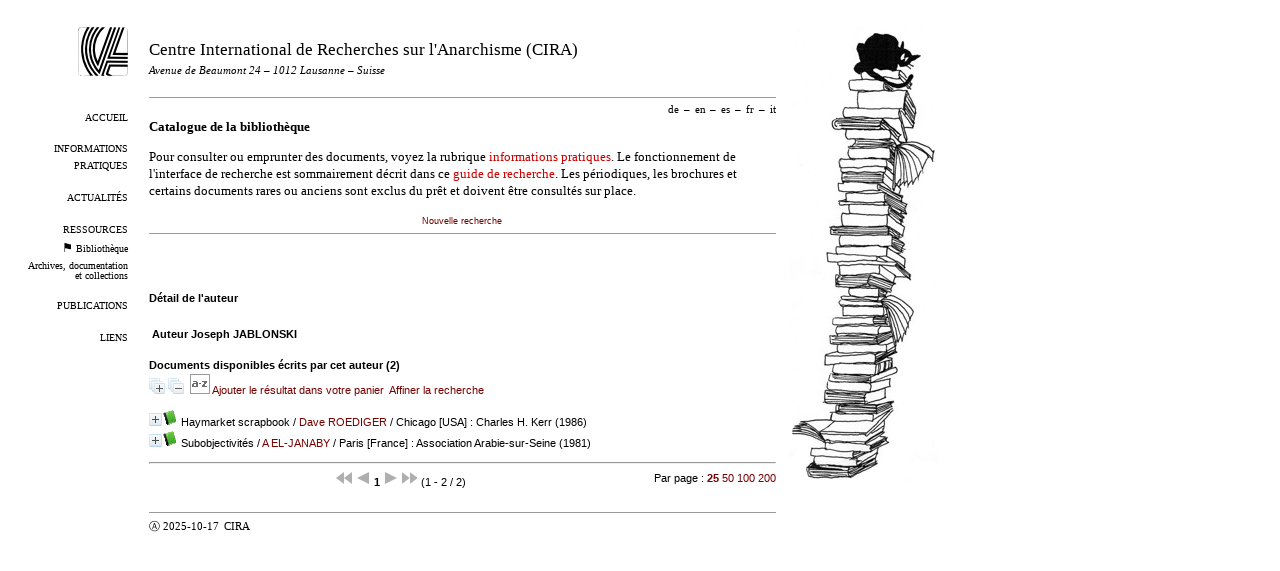

--- FILE ---
content_type: text/html; charset=utf-8
request_url: https://www.cira.ch/catalogue/index.php?lvl=author_see&id=8862
body_size: 12142
content:


<!DOCTYPE html>
<html lang="fr">
<head>
  <title>Bibliothèque – CIRA</title>
  <meta name="viewport" content="width=device-width" />
  <link rel="shortcut icon" type="image/png" href="https://www.cira.ch/uploads/design/cira-logo-icon.png" />
  <link rel='alternate' type="application/rss+xml" title="RSS 2.0" href="https://www.cira.ch/feeds/cira-news" />
  <meta http-equiv="Content-Type" content="text/html; charset=utf-8" />
  
  <link rel="stylesheet" type="text/css" href="https://www.cira.ch/tmp/cache/stylesheet_combined_df2dc92d57403e961d87eeb4fe699e6b.css" media="print, screen" />

  <link rel="start" title="Bienvenue" href="https://www.cira.ch/" />
  <link rel="prev" title="Ressources" href="https://www.cira.ch/ressources" />
  <link rel="next" title="Archives" href="/archives/" />
</head><body id="opac-fr" class="opac" >
  <div id="left">
    <a id="logo" href="https://www.cira.ch">
      <img src="https://www.cira.ch/uploads/design/cira-logo.png" alt="Logo du CIRA" />
    </a>
    <div id="menu"><ul>
  <li>
              <a href="https://www.cira.ch/">
        Accueil</a>
    </li>
  <li>
              <a href="https://www.cira.ch/informations-pratiques">
        Informations pratiques</a>
    </li>
  <li>
              <a href="https://www.cira.ch/actualites">
        Actualités</a>
    </li>
  <li>
              <a href="https://www.cira.ch/ressources">
        Ressources</a>
    </li>
  <li class="small">
      <img src="https://www.cira.ch/uploads/design/black-flag.png"
             alt='<p>Vous êtes ici.</p>

'/>
              <a href="https://www.cira.ch/catalogue/?lang=fr">
        Bibliothèque</a>
    </li>
  <li class="small">
              <a href="/archives/">
         Archives, documentation et collections</a>
    </li>
  <li>
              <a href="https://www.cira.ch/publications-fr">
        Publications</a>
    </li>
  <li>
              <a href="https://www.cira.ch/liens">
        Liens</a>
    </li>
</ul></div>
  </div>

  <div id="right">
     <img src="https://www.cira.ch/uploads/design/books-cat-2018.jpg"
              alt='<p>Pile de livre avec chat noir.</p>

' />
  </div>

  <div id="center">

    <div id="header">
        <h1>
            <a href="https://www.cira.ch">
              Centre International de Recherches sur l'Anarchisme (CIRA)
            </a>
        </h1>
        <h4>
        <i>Avenue de Beaumont 24 – 1012 Lausanne – Suisse</i>
        </h4>

        <h5>
        <p style="color:#FF0000"></p>
        </h5>

    </div>
    <div id="translations"><ul><li><a href='https://www.cira.ch/catalogue/?lang=de'>de</a><span class='sep'>–</span></li><li><a href='https://www.cira.ch/catalogue/?lang=en'>en</a><span class='sep'>–</span></li><li><a href='https://www.cira.ch/catalogue/?lang=es'>es</a><span class='sep'>–</span></li><li>fr<span class='sep'>–</span></li><li><a href='https://www.cira.ch/catalogue/?lang=it'>it</a></li></ul></div>
    <div id="contents">
    <h1>Catalogue de la bibliothèque</h1>
    <p>Pour consulter ou emprunter des documents, voyez la rubrique <a class="internal" href="https://www.cira.ch/informations-pratiques">informations pratiques</a>. Le fonctionnement de l'interface de recherche est sommairement décrit dans ce <a class="internal" href="https://www.cira.ch/guide-de-recherche">guide de recherche</a>. Les périodiques, les brochures et certains documents rares ou anciens sont exclus du prêt et doivent être consultés sur place.</p>





<link rel='stylesheet' type='text/css' href='./styles/cira/cira.css?1682348738' /><script type='text/javascript'>var opac_style= 'cira';</script>	
<script type='text/javascript'>
	var pmb_img_patience = './images/patience.gif';
</script>
		<script type='text/javascript'>
		function findNoticeElement(id){
			var ul=null;
			//cas des notices classiques
			var domNotice = document.getElementById('el'+id+'Child');
			//notice_display
			if(!domNotice) domNotice = document.getElementById('notice');
			if(domNotice){
				var uls = domNotice.getElementsByTagName('ul');
				for (var i=0 ; i<uls.length ; i++){
					if(uls[i].getAttribute('id') == 'onglets_isbd_public'+id){
						var ul = uls[i];
						break;
					}
				}
			} else{
				var li = document.getElementById('onglet_isbd'+id);
				if(!li) var li = document.getElementById('onglet_public'+id);
				if(!li) var li = document.getElementById('onglet_detail'+id);
				if(li) var ul = li.parentNode;
			}
			return ul;
		}
		function show_what(quoi, id) {
			switch(quoi){
				case 'EXPL_LOC' :
					document.getElementById('div_expl_loc' + id).style.display = 'block';
					document.getElementById('div_expl' + id).style.display = 'none';
					document.getElementById('onglet_expl' + id).className = 'isbd_public_inactive';
					document.getElementById('onglet_expl_loc' + id).className = 'isbd_public_active';
					break;
				case 'EXPL' :
					document.getElementById('div_expl_loc' + id).style.display = 'none';
					document.getElementById('div_expl' + id).style.display = 'block';
					document.getElementById('onglet_expl' + id).className = 'isbd_public_active';
					document.getElementById('onglet_expl_loc' + id).className = 'isbd_public_inactive';
					break;
				default :
					quoi= quoi.toLowerCase();
					var ul = findNoticeElement(id);
					if (ul) {
						var items  = ul.getElementsByTagName('li');
						for (var i=0 ; i<items.length ; i++){
							if(items[i].getAttribute('id')){
								if(items[i].getAttribute('id') == 'onglet_'+quoi+id){
									items[i].className = 'isbd_public_active';
									document.getElementById('div_'+quoi+id).style.display = 'block';
								}else{
									if(items[i].className != 'onglet_tags' && items[i].className != 'onglet_avis' && items[i].className != 'onglet_sugg' && items[i].className != 'onglet_basket' && items[i].className != 'onglet_liste_lecture'){
										items[i].className = 'isbd_public_inactive';
										document.getElementById(items[i].getAttribute('id').replace('onglet','div')).style.display = 'none';
									}
								}
							}
						}
					}
					break;
			}
		}
		</script>
<script type='text/javascript' src='./includes/javascript/http_request.js'></script>
<script type='text/javascript' src='./includes/javascript/tablist_ajax.js'></script>
<script type='text/javascript' src='./includes/javascript/tablist.js'></script>
<script type='text/javascript' src='./includes/javascript/drag_n_drop.js'></script>
<script type='text/javascript' src='./includes/javascript/handle_drop.js'></script>
<script type='text/javascript' src='./includes/javascript/popup.js'></script>
<script type='text/javascript'>
			// Fonction a utiliser pour l'encodage des URLs en javascript
			function encode_URL(data){
				var docCharSet = document.characterSet ? document.characterSet : document.charset;
				if(docCharSet == "UTF-8"){
	    			return encodeURIComponent(data);
	    		}else{
	    			return escape(data);
	    		}
	    	}
	    </script>
<script type='text/javascript'>
  	if (!document.getElementsByClassName){ // pour ie
		document.getElementsByClassName = 
		function(nom_class){
			var items=new Array();
			var count=0;
			for (var i=0; i<document.getElementsByTagName('*').length; i++) {  
				if (document.getElementsByTagName('*').item(i).className == nom_class) {
					items[count++] = document.getElementsByTagName('*').item(i); 
			    }
			 }
			return items;
		 }
	}
</script>
		<link rel='stylesheet' type='text/css' href='./includes/javascript/dojo/dijit/themes/tundra/tundra.css' />
		<script type='text/javascript'>
			var dojoConfig = {
				parseOnLoad: true,
				locale: 'fr-fr',
				isDebug: false,
				usePlainJson: true,
				packages: [{
						name: 'pmbBase',
						location:'../../../..'
					},{
						name: 'd3',
						location:'../../d3'
					}],
				deps: ['apps/pmb/MessagesStore', 'dgrowl/dGrowl', 'dojo/ready', 'apps/pmb/ImagesStore'],
				callback:function(MessagesStore, dGrowl, ready, ImagesStore){
					window.pmbDojo = {};
					pmbDojo.messages = new MessagesStore({url:'./ajax.php?module=ajax&categ=messages', directInit:false});
					pmbDojo.images = new ImagesStore({url:'./ajax.php?module=ajax&categ=images', directInit:false});
					ready(function(){
						new dGrowl({'channels':[{'name':'info','pos':2},{'name':'error', 'pos':1}]});
					});
						
				},
			};
		</script>
		<script type='text/javascript' src='./includes/javascript/dojo/dojo/dojo.js'></script>
		<script type='text/javascript'>
		dojo.addOnLoad(function () {
			// Ajout du theme Dojo
			dojo.addClass(dojo.body(),'tundra');
		})
		</script>
		<script type='text/javascript'>
			var opac_show_social_network =0;
		</script>

<script type='text/javascript' src='./includes/javascript/misc.js'></script><script type='text/javascript'>
	var terms=new Array('');
	var terms_litteraux=new Array('');
	if (!codes) {
		var codes = {};
	}

	function remplacer_carac(mot) {
		var x;
		var reg;				
		var chaine=mot;
			reg=new RegExp(codes['a'], 'g');
	chaine=chaine.replace(reg, 'a');
	reg=new RegExp(codes['A'], 'g');
	chaine=chaine.replace(reg, 'A');
	reg=new RegExp(codes['c'], 'g');
	chaine=chaine.replace(reg, 'c');
	reg=new RegExp(codes['C'], 'g');
	chaine=chaine.replace(reg, 'C');
	reg=new RegExp(codes['e'], 'g');
	chaine=chaine.replace(reg, 'e');
	reg=new RegExp(codes['E'], 'g');
	chaine=chaine.replace(reg, 'E');
	reg=new RegExp(codes['i'], 'g');
	chaine=chaine.replace(reg, 'i');
	reg=new RegExp(codes['I'], 'g');
	chaine=chaine.replace(reg, 'I');
	reg=new RegExp(codes['n'], 'g');
	chaine=chaine.replace(reg, 'n');
	reg=new RegExp(codes['N'], 'g');
	chaine=chaine.replace(reg, 'N');
	reg=new RegExp(codes['O'], 'g');
	chaine=chaine.replace(reg, 'O');
	reg=new RegExp(codes['o'], 'g');
	chaine=chaine.replace(reg, 'o');
	reg=new RegExp(codes['u'], 'g');
	chaine=chaine.replace(reg, 'u');
	reg=new RegExp(codes['U'], 'g');
	chaine=chaine.replace(reg, 'U');
		
		return(chaine);		
	}
</script><script type='text/javascript' src='./temp/surligner_codes.js'></script><script type='text/javascript' src='./includes/javascript/surligner.js'></script>
		
<div id='att' style='z-Index:1000'></div>
	<div id="container"><div id="main"><div id='main_header'></div><div id="main_hors_footer">
						
<div id="intro_message"><div class="p2"></div></div><div id='navigator'>
<table style='width:100%'><tr><td class='navig_actions_first_screen' ><a href="./index.php?lvl=index" class='navig_etageres'><span>Nouvelle recherche</span></a></td>
</tr></table></div><!-- fermeture de #navigator -->
<div id='resume_panier'>
			<iframe recept='yes' recepttype='cart' frameborder='0' id='iframe_resume_panier' name='cart_info' allowtransparency='true' src='' scrolling='no' scrollbar='0'></iframe>
			<script type='text/javascript'>
				addLoadEvent(function() {
					document.getElementById('iframe_resume_panier').src = 'cart_info.php';
				});
			</script>
		</div><!-- $Id: gabarit.html,v 1.12 2020/12/17 13:54:17 gneveu Exp $ -->

<div id="aut_details">
		<h3><span>Détail de l'auteur</span></h3>
	<div id="aut_details_container">
		<div id="aut_see" class="aut_see">
			<table class="table_aut_see">
				<tr id="authority_container">
					<td>
						<div id="authority_display_table" class="aut_display_table">
								<div class="authorlevel2">
																			<h3>
		Auteur		Joseph JABLONSKI 
							</h3>
	
																																																												
																	<div class="aut_display_row concepts_composed">	
										
									</div>
																																								
																																	<!-- Bouton edition -->
													
																								
	</div>
						</div>
					</td>
				</tr>
			</table>	
		</div>
					<div id='aut_details_liste'>
				<h3><span class="aut_details_liste_titre">Documents disponibles &eacute;crits par cet auteur (<span id='nb_aut_details'>2</span>)</span></h3>
<div id='resultatrech_liste'><span class="expandAll"><a href='javascript:expandAll_ajax(1);'><img class='img_plusplus' src='./images/expand_all.gif' style='border:0px' id='expandall'></a></span><span class="espaceResultSearch">&nbsp;</span><span class="collapseAll"><a href='javascript:collapseAll()'><img class='img_moinsmoins' src='./images/collapse_all.gif' style='border:0px' id='collapseall'></a></span><span class="espaceResultSearch">&nbsp;</span><script type='text/javascript' src='./includes/javascript/select.js'></script>
						<script>
							var ajax_get_sort=new http_request();
					
							function get_sort_content(del_sort, ids) {
								var url = './ajax.php?module=ajax&categ=sort&sub=get_sort&raz_sort='+(typeof(del_sort) != 'undefined' ? del_sort : '')+'&suppr_ids='+(typeof(ids) != 'undefined' ? ids : '')+'&page_en_cours=lvl%3Dauthor_see%26id%3D8862&sort_name=notices';
								ajax_get_sort.request(url,0,'',1,show_sort_content,0,0);
							}
					
							function show_sort_content(response) {
								document.getElementById('frame_notice_preview').innerHTML=ajax_get_sort.get_text();
								var tags = document.getElementById('frame_notice_preview').getElementsByTagName('script');
					       		for(var i=0;i<tags.length;i++){
									window.eval(tags[i].text);
					        	}
							}
							function kill_sort_frame() {
								var sort_view=document.getElementById('frame_notice_preview');
								if (sort_view)
									sort_view.parentNode.removeChild(sort_view);
							}
						</script>  
                        <span class="triSelector">
                            <a onClick='show_layer(); get_sort_content();' title="Tris disponibles" style='cursor : pointer;'>
                                <img src='./images/orderby_az.gif' alt="Tris disponibles" class='align_bottom' hspace='3' style='border:0px' id='sort_icon'>
                            </a>
                        </span><span class="addCart"><a href='cart_info.php?lvl=author_see&id=8862' target='cart_info' title='Ajouter le résultat dans votre panier'>Ajouter le résultat dans votre panier</a></span><form name='mc_values' action='./index.php?lvl=more_results' style='display:none' method='post'>
<input type='hidden' name='search[]' value='s_4'/><input type='hidden' name='inter_0_s_4' value=''/><input type='hidden' name='op_0_s_4' value='EQ'/><input type='hidden' name='field_0_s_4[]' value='a:2:{s:17:&quot;serialized_search&quot;;s:25:&quot;a:1:{s:6:&quot;SEARCH&quot;;a:0:{}}&quot;;s:11:&quot;search_type&quot;;s:20:&quot;search_simple_fields&quot;;}'/><input type='hidden' name='page' value='1'/>
			<input type="hidden" name="nb_per_page_custom" value="0">
</form><span class="espaceResultSearch">&nbsp;&nbsp;</span><span class="affiner_recherche"><a href='./index.php?search_type_asked=extended_search&mode_aff=aff_module' title='Affiner la recherche'>Affiner la recherche</a></span><blockquote>

			<div id="el7253Parent" class="notice-parent">
			
			<img class='img_plus' src="./getgif.php?nomgif=plus" name="imEx" id="el7253Img" title="détail" alt="détail" style='border:0px' onClick="expandBase('el7253', true);  return false;" hspace="3" /><img src="https://www.cira.ch/catalogue/images/icon_a_16x16.gif" alt='Document: texte imprim&eacute;' title='Document: texte imprim&eacute;'/>
			<span class="notice-heada" draggable="yes" dragtype="notice" id="drag_noti_7253"><span class="statutnot2" ></span><span  notice='7253'  class='header_title'>Haymarket scrapbook</span><span class='header_authors'> / <a href='./index.php?lvl=author_see&id=15192'>Dave ROEDIGER</a></span> / Chicago [USA] : Charles H. Kerr (1986)<span class='Z3988' title='ctx_ver=Z39.88-2004&amp;rft_val_fmt=info%3Aofi%2Ffmt%3Akev%3Amtx%3Abook&amp;rft.genre=book&amp;rft.btitle=Haymarket%20scrapbook&amp;rft.title=Haymarket%20scrapbook&amp;rft.isbn=978-0-88286-122-7&amp;rft.tpages=255%20p.&amp;rft.date=1986&amp;rft_id=&amp;rft.pub=Charles%20H.%20Kerr&amp;rft.place=Chicago&amp;rft.au=Dave%20ROEDIGER&amp;rft.au=Franklin%20ROSEMONT&amp;rft.au=Sam%20DOLGOFF&amp;rft.au=Richard%20DRINNON&amp;rft.au=George%20Richard%20ESENWEIN&amp;rft.au=Philip%20S.%20FONER&amp;rft.au=Ray%20GINGER&amp;rft.au=Robert%20GREEN&amp;rft.au=Joseph%20JABLONSKI&amp;rft.au=Mike%20KONOPACKI&amp;rft.au=Alfredo%20MONROS&amp;rft.au=Salvatore%20SALERNO&amp;rft.au=Diane%20SCHERER&amp;rft.au=Joffre%20STEWART&amp;rft.au=Fred%20THOMPSON&amp;rft.au=M.%20VANDELAAR&amp;rft.au=Robert%20D%27ATTILIO&amp;rft.au=Flavio%20COSTANTINI&amp;rft.au=Carlos%20CORTEZ&amp;rft.au=Albert%20PARSONS&amp;rft.au=Adolph%20FISCHER&amp;rft.au=August%20SPIES&amp;rft.au=Georg%20ENGEL&amp;rft.au=Louis%20LINGG&amp;rft.au=Michael%20SCHWAB&amp;rft.au=Oscar%20W.%20NEEBE&amp;rft.au=Samuel%20FIELDEN&amp;rft.au=Federico%20ARCOS&amp;rft.au=Carolyn%20ASHBAUGH&amp;rft.au=Paul%20AVRICH&amp;rft.au=Heiner%20BECKER&amp;rft.au=Martin%20BLATT&amp;rft.au=Gerd%20CALLESEN&amp;rft.au=Theodore%20F.%20WATTS&amp;rft.aulast=ROEDIGER&amp;rft.aufirst=Dave'></span></span>
	    		<br />
				</div>
				<div id="el7253Child" class="notice-child" style="margin-bottom:6px;display:none;"   token='67e850f5d75b0a70a24c9eb7196ed17b' datetime='1768519116'><table style='width:100%'><tr><td style='vertical-align:top'>
		<ul id='onglets_isbd_public7253' class='onglets_isbd_public'><li id='baskets7253' class='onglet_basket'><a href="cart_info.php?id=7253&header=Haymarket%20scrapbook%20%2F%20Dave%20ROEDIGER%20%2F%20Chicago%20%5BUSA%5D%20%3A%20Charles%20H.%20Kerr%20%281986%29" target="cart_info" class="img_basket" title="Ajouter à votre panier"><img src='https://www.cira.ch/catalogue/images/basket_small_20x20.png' align='absmiddle' style='border:0px' alt="Ajouter à votre panier" /></a></li>
	    		<li id='onglet_isbd7253' class='isbd_public_active'><a href='#' title="ISBD" onclick="show_what('ISBD', '7253'); return false;">ISBD</a></li>
	    		<li id='onglet_public7253' class='isbd_public_inactive'><a href='#' title="Public" onclick="show_what('PUBLIC', '7253'); return false;">Public</a></li>
		    		
		    		
		    		</ul>
		    		<div class='row'></div>
		    		<div id='div_isbd7253' style='display:block;'>Haymarket scrapbook [texte imprimé] / <a href='./index.php?lvl=author_see&id=15192' >Dave ROEDIGER</a> ; <a href='./index.php?lvl=author_see&id=15328' >Franklin ROSEMONT (1943-2009)</a> ; <a href='./index.php?lvl=author_see&id=5121' >Sam DOLGOFF (1902-1990)</a> ; <a href='./index.php?lvl=author_see&id=5255' >Richard DRINNON (1925-2012)</a> ; <a href='./index.php?lvl=author_see&id=5700' >George Richard ESENWEIN</a> ; <a href='./index.php?lvl=author_see&id=6274' >Philip S. FONER</a> ; <a href='./index.php?lvl=author_see&id=7176' >Ray GINGER</a> ; <a href='./index.php?lvl=author_see&id=7578' >Robert GREEN</a> ; <a href='./index.php?lvl=author_see&id=8862' >Joseph JABLONSKI</a> ; <a href='./index.php?lvl=author_see&id=9510' >Mike KONOPACKI</a> ; <a href='./index.php?lvl=author_see&id=12224' >Alfredo MONROS (1910-1995)</a> ; <a href='./index.php?lvl=author_see&id=15720' >Salvatore SALERNO</a> ; <a href='./index.php?lvl=author_see&id=16063' >Diane SCHERER</a> ; <a href='./index.php?lvl=author_see&id=17028' >Joffre STEWART</a> ; <a href='./index.php?lvl=author_see&id=17451' >Fred THOMPSON (1900-1987)</a> ; <a href='./index.php?lvl=author_see&id=18049' >M. VANDELAAR</a> ; <a href='./index.php?lvl=author_see&id=4420' >Robert D'ATTILIO (1935-2020)</a> ; <a href='./index.php?lvl=author_see&id=4215' >Flavio COSTANTINI (1926-2013)</a> ; <a href='./index.php?lvl=author_see&id=4187' >Carlos CORTEZ (1923-2005)</a> ; <a href='./index.php?lvl=author_see&id=13439' >Albert PARSONS (1848-1887)</a> ; <a href='./index.php?lvl=author_see&id=6187' >Adolph FISCHER (1858-1887)</a> ; <a href='./index.php?lvl=author_see&id=16901' >August SPIES (1855-1887)</a> ; <a href='./index.php?lvl=author_see&id=5625' >Georg ENGEL (1836–1887)</a> ; <a href='./index.php?lvl=author_see&id=10459' >Louis LINGG (1864-1887)</a> ; <a href='./index.php?lvl=author_see&id=16191' >Michael SCHWAB (1853-1898)</a> ; <a href='./index.php?lvl=author_see&id=12715' >Oscar W. NEEBE (1850-1916)</a> ; <a href='./index.php?lvl=author_see&id=6138' >Samuel FIELDEN (1847-1922)</a> ; <a href='./index.php?lvl=author_see&id=661' >Federico ARCOS (1920-2015)</a> ; <a href='./index.php?lvl=author_see&id=791' >Carolyn ASHBAUGH</a> ; <a href='./index.php?lvl=author_see&id=935' >Paul AVRICH (1931-2006)</a> ; <a href='./index.php?lvl=author_see&id=1416' >Heiner BECKER (1951-2017)</a> ; <a href='./index.php?lvl=author_see&id=1992' >Martin BLATT</a> ; <a href='./index.php?lvl=author_see&id=2917' >Gerd CALLESEN</a> ; <a href='./index.php?lvl=author_see&id=18583' >Theodore F. WATTS</a>&nbsp;.&nbsp;-&nbsp;<a href='./index.php?lvl=publisher_see&id=1452' >Chicago [USA] : Charles H. Kerr</a>, 1986&nbsp;.&nbsp;-&nbsp;255 p.&nbsp;: ill.&nbsp;; 27 cm.<br /><b>ISBN</b>&nbsp;: 978-0-88286-122-7<br /><span class='etiq_champ'>Langues</span>&nbsp;: Anglais (<i>eng</i>)<table><tr class='tr_categ'>
					<td class='align_right bg-grey'><span class='etiq_champ'>Catégories&nbsp;: </span></td>
					<td class='public_line_value'><span class='public_categ'><a href='./index.php?lvl=categ_see&id=662' >ETATS-UNIS D'AMÉRIQUE:Histoire:-> 1919</a> ; <a href='./index.php?lvl=categ_see&id=268' >ICONOGRAPHIE</a> ; <a href='./index.php?lvl=categ_see&id=375' >MOUVEMENT ANARCHISTE:Histoire</a> ; <a href='./index.php?lvl=categ_see&id=454' >PREMIER MAI</a> ; <a href='./index.php?lvl=categ_see&id=461' >PROCES</a> ; <a href='./index.php?lvl=categ_see&id=506' >RÉPRESSION</a><br /></span></td>
				</tr><tr class='tr_nresume'>
					<td class='align_right bg-grey'><span class='etiq_champ'>Résumé : </span></td>
					<td class='public_line_value'><span class='public_nresume'>Table of contents<br />
The martyrs and their movement<br />
Defense and amnesty<br />
The heritage</span></td>
				</tr><tr class='tr_contenu'>
					<td class='align_right bg-grey'><span class='etiq_champ'>Note de contenu&nbsp;: </span></td>
					<td class='public_line_value'><span class='public_contenu'>Bibliographie.</span></td>
				</tr><tr class='tr_persofield'>
					<td class='align_right bg-grey'><span class='etiq_champ'>Mention de responsabilit&eacute; : </span></td>
					<td class='public_line_value'><span class='public_persofield'>&eacute;d. Dave Roediger, Franklin Rosemont</span></td>
				</tr><tr class='tr_permalink'>
					<td class='align_right bg-grey'><span class='etiq_champ'>Permalink :</span></td>
					<td class='public_line_value'><span class='public_permalink'><a href='https://www.cira.ch/catalogue/index.php?lvl=notice_display&id=7253'>https://www.cira.ch/catalogue/index.php?lvl=notice_display&id=7253</a></span></td>
				</tr></table></div>
		    		<div id='div_public7253' style='display:none;'><table><tr class='tr_title'>
					<td class='align_right bg-grey'><span class='etiq_champ'>Titre :</span></td>
					<td class='public_line_value'><span class='public_title'>Haymarket scrapbook</span></td>
				</tr><tr class='tr_typdoc'>
					<td class='align_right bg-grey'><span class='etiq_champ'>Type de document&nbsp;: </span></td>
					<td class='public_line_value'><span class='public_typdoc'>texte imprimé</span></td>
				</tr><tr class='tr_auteurs'>
					<td class='align_right bg-grey'><span class='etiq_champ'>Auteurs : </span></td>
					<td class='public_line_value'><span class='public_auteurs'><a href='./index.php?lvl=author_see&id=15192' >Dave ROEDIGER</a> ; <a href='./index.php?lvl=author_see&id=15328' >Franklin ROSEMONT (1943-2009)</a> ; <a href='./index.php?lvl=author_see&id=5121' >Sam DOLGOFF (1902-1990)</a> ; <a href='./index.php?lvl=author_see&id=5255' >Richard DRINNON (1925-2012)</a> ; <a href='./index.php?lvl=author_see&id=5700' >George Richard ESENWEIN</a> ; <a href='./index.php?lvl=author_see&id=6274' >Philip S. FONER</a> ; <a href='./index.php?lvl=author_see&id=7176' >Ray GINGER</a> ; <a href='./index.php?lvl=author_see&id=7578' >Robert GREEN</a> ; <a href='./index.php?lvl=author_see&id=8862' >Joseph JABLONSKI</a> ; <a href='./index.php?lvl=author_see&id=9510' >Mike KONOPACKI</a> ; <a href='./index.php?lvl=author_see&id=12224' >Alfredo MONROS (1910-1995)</a> ; <a href='./index.php?lvl=author_see&id=15720' >Salvatore SALERNO</a> ; <a href='./index.php?lvl=author_see&id=16063' >Diane SCHERER</a> ; <a href='./index.php?lvl=author_see&id=17028' >Joffre STEWART</a> ; <a href='./index.php?lvl=author_see&id=17451' >Fred THOMPSON (1900-1987)</a> ; <a href='./index.php?lvl=author_see&id=18049' >M. VANDELAAR</a> ; <a href='./index.php?lvl=author_see&id=4420' >Robert D'ATTILIO (1935-2020)</a> ; <a href='./index.php?lvl=author_see&id=4215' >Flavio COSTANTINI (1926-2013)</a> ; <a href='./index.php?lvl=author_see&id=4187' >Carlos CORTEZ (1923-2005)</a> ; <a href='./index.php?lvl=author_see&id=13439' >Albert PARSONS (1848-1887)</a> ; <a href='./index.php?lvl=author_see&id=6187' >Adolph FISCHER (1858-1887)</a> ; <a href='./index.php?lvl=author_see&id=16901' >August SPIES (1855-1887)</a> ; <a href='./index.php?lvl=author_see&id=5625' >Georg ENGEL (1836–1887)</a> ; <a href='./index.php?lvl=author_see&id=10459' >Louis LINGG (1864-1887)</a> ; <a href='./index.php?lvl=author_see&id=16191' >Michael SCHWAB (1853-1898)</a> ; <a href='./index.php?lvl=author_see&id=12715' >Oscar W. NEEBE (1850-1916)</a> ; <a href='./index.php?lvl=author_see&id=6138' >Samuel FIELDEN (1847-1922)</a> ; <a href='./index.php?lvl=author_see&id=661' >Federico ARCOS (1920-2015)</a> ; <a href='./index.php?lvl=author_see&id=791' >Carolyn ASHBAUGH</a> ; <a href='./index.php?lvl=author_see&id=935' >Paul AVRICH (1931-2006)</a> ; <a href='./index.php?lvl=author_see&id=1416' >Heiner BECKER (1951-2017)</a> ; <a href='./index.php?lvl=author_see&id=1992' >Martin BLATT</a> ; <a href='./index.php?lvl=author_see&id=2917' >Gerd CALLESEN</a> ; <a href='./index.php?lvl=author_see&id=18583' >Theodore F. WATTS</a></span></td>
				</tr><tr class='tr_ed1'>
					<td class='align_right bg-grey'><span class='etiq_champ'>Editeur :</span></td>
					<td class='public_line_value'><span class='public_ed1'><a href='./index.php?lvl=publisher_see&id=1452' >Chicago [USA] : Charles H. Kerr</a></span></td>
				</tr><tr class='tr_year'>
					<td class='align_right bg-grey'><span class='etiq_champ'>Année de publication&nbsp;: </span></td>
					<td class='public_line_value'><span class='public_year'>1986</span></td>
				</tr><tr class='tr_npages'>
					<td class='align_right bg-grey'><span class='etiq_champ'>Importance : </span></td>
					<td class='public_line_value'><span class='public_npages'>255 p.</span></td>
				</tr><tr class='tr_ill'>
					<td class='align_right bg-grey'><span class='etiq_champ'>Présentation : </span></td>
					<td class='public_line_value'><span class='public_ill'>ill.</span></td>
				</tr><tr class='tr_size'>
					<td class='align_right bg-grey'><span class='etiq_champ'>Format : </span></td>
					<td class='public_line_value'><span class='public_size'>27 cm</span></td>
				</tr><tr class='tr_code'>
					<td class='align_right bg-grey'><span class='etiq_champ'>ISBN/ISSN/EAN&nbsp;: </span></td>
					<td class='public_line_value'><span class='public_code'>978-0-88286-122-7</span></td>
				</tr><tr class='tr_langues'>
					<td class='align_right bg-grey'><span class='etiq_champ'>Langues :</span></td>
					<td class='public_line_value'><span class='public_langues'>Anglais (<i>eng</i>)</span></td>
				</tr><tr class='tr_categ'>
					<td class='align_right bg-grey'><span class='etiq_champ'>Catégories&nbsp;: </span></td>
					<td class='public_line_value'><span class='public_categ'><a href='./index.php?lvl=categ_see&id=662' >ETATS-UNIS D'AMÉRIQUE:Histoire:-> 1919</a> ; <a href='./index.php?lvl=categ_see&id=268' >ICONOGRAPHIE</a> ; <a href='./index.php?lvl=categ_see&id=375' >MOUVEMENT ANARCHISTE:Histoire</a> ; <a href='./index.php?lvl=categ_see&id=454' >PREMIER MAI</a> ; <a href='./index.php?lvl=categ_see&id=461' >PROCES</a> ; <a href='./index.php?lvl=categ_see&id=506' >RÉPRESSION</a><br /></span></td>
				</tr><tr class='tr_nresume'>
					<td class='align_right bg-grey'><span class='etiq_champ'>Résumé : </span></td>
					<td class='public_line_value'><span class='public_nresume'>Table of contents<br />
The martyrs and their movement<br />
Defense and amnesty<br />
The heritage</span></td>
				</tr><tr class='tr_contenu'>
					<td class='align_right bg-grey'><span class='etiq_champ'>Note de contenu&nbsp;: </span></td>
					<td class='public_line_value'><span class='public_contenu'>Bibliographie.</span></td>
				</tr><tr class='tr_persofield'>
					<td class='align_right bg-grey'><span class='etiq_champ'>Mention de responsabilit&eacute; : </span></td>
					<td class='public_line_value'><span class='public_persofield'>&eacute;d. Dave Roediger, Franklin Rosemont</span></td>
				</tr><tr class='tr_permalink'>
					<td class='align_right bg-grey'><span class='etiq_champ'>Permalink :</span></td>
					<td class='public_line_value'><span class='public_permalink'><a href='https://www.cira.ch/catalogue/index.php?lvl=notice_display&id=7253'>https://www.cira.ch/catalogue/index.php?lvl=notice_display&id=7253</a></span></td>
				</tr></table>
</div></td><td class='align_right' style='vertical-align:top'><img class='vignetteimg align_right' src='https://www.cira.ch/catalogue/images/vide.png' title="Haymarket scrapbook" hspace='4' vspace='2' vigurl="https://www.cira.ch/catalogue/thumbnail.php?type=1&id=7253" alt='vignette' /></td></tr></table>
					
<h3><span id='titre_exemplaires' class='titre_exemplaires'>Exemplaires (1)</span></h3>
<table cellpadding='2' class='exemplaires' style='width:100%'>
<tr class='thead'><th class='expl_header_expl_cote'>Cote</th><th class='expl_header_tdoc_libelle'>Support</th><th class='expl_header_section_libelle'>Section</th><th class='expl_header_statut_libelle'>Statut</th><th class='expl_header_statut'>Disponibilité</th></tr><tr class='even item_expl expl_available'><td class='expl_cote'>Ca 019</td><td class='tdoc_libelle'>Imprim&eacute;</td><td id='expl_7253' class='section_libelle'>Biblioth&egrave;que</td><td class='statut_libelle'>Pr&ecirc;t possible</td><td class='expl_situation'><strong>Disponible</strong> </td></tr>
</table></div>
			<div id="el9670Parent" class="notice-parent">
			
			<img class='img_plus' src="./getgif.php?nomgif=plus" name="imEx" id="el9670Img" title="détail" alt="détail" style='border:0px' onClick="expandBase('el9670', true);  return false;" hspace="3" /><img src="https://www.cira.ch/catalogue/images/icon_a_16x16.gif" alt='Document: texte imprim&eacute;' title='Document: texte imprim&eacute;'/>
			<span class="notice-heada" draggable="yes" dragtype="notice" id="drag_noti_9670"><span class="statutnot2" ></span><span  notice='9670'  class='header_title'>Subobjectivités</span><span class='header_authors'> / <a href='./index.php?lvl=author_see&id=5563'>A EL-JANABY</a></span> / Paris [France] : Association Arabie-sur-Seine (1981)<span class='Z3988' title='ctx_ver=Z39.88-2004&amp;rft_val_fmt=info%3Aofi%2Ffmt%3Akev%3Amtx%3Abook&amp;rft.genre=book&amp;rft.btitle=Subobjectivit%C3%A9s&amp;rft.title=Subobjectivit%C3%A9s&amp;rft.tpages=88%20p.&amp;rft.date=1981&amp;rft_id=&amp;rft.series=Le%20D%C3%A9sir%20libertaire&amp;rft.pub=Association%20Arabie-sur-Seine&amp;rft.place=Paris&amp;rft.au=A%20EL-JANABY&amp;rft.au=Alain%20JOUBERT&amp;rft.au=Karl%20KRAUS&amp;rft.au=Jean-Pierre%20LE%20GOFF&amp;rft.au=Stephan%20MAHIEU&amp;rft.au=Guy%20MALOUVIER&amp;rft.au=Anne%20MARBRUN&amp;rft.au=Pierre%20PEUCHMAURD&amp;rft.au=Pierre%20SEBBAG&amp;rft.au=Monique%20SEBBAG&amp;rft.au=Pierre%20TZVETKOV&amp;rft.au=Paul%20VIRILIO&amp;rft.au=Rams%C3%A8s%20YOUNANE&amp;rft.au=Joseph%20JABLONSKI&amp;rft.au=Julio%20HENRIQUES&amp;rft.au=Sisowath%20AMRINDO&amp;rft.au=Walter%20BENJAMIN&amp;rft.au=Jean%20BENOIT&amp;rft.au=Paul%20CELAN&amp;rft.au=Bruno%20CANY&amp;rft.au=Jean%20DURAN%C3%87ON&amp;rft.au=Nicole%20ESPAGNOLE&amp;rft.au=Guy%20FLANDRE&amp;rft.au=Serge%20GUILBAUT&amp;rft.au=Jimmy%20GLADIATOR&amp;rft.au=Paul%20HAMMOND&amp;rft.au=Georges%20HENEIN&amp;rft.au=Peter%20WOOD&amp;rft.aulast=EL-JANABY&amp;rft.aufirst=A'></span></span>
	    		<br />
				</div>
				<div id="el9670Child" class="notice-child" style="margin-bottom:6px;display:none;"   token='01db37d9e01cc3467b3bc5cd7535b22d' datetime='1768519116'><table style='width:100%'><tr><td style='vertical-align:top'>
		<ul id='onglets_isbd_public9670' class='onglets_isbd_public'><li id='baskets9670' class='onglet_basket'><a href="cart_info.php?id=9670&header=Subobjectivit%C3%A9s%20%2F%20A%20EL-JANABY%20%2F%20Paris%20%5BFrance%5D%20%3A%20Association%20Arabie-sur-Seine%20%281981%29" target="cart_info" class="img_basket" title="Ajouter à votre panier"><img src='https://www.cira.ch/catalogue/images/basket_small_20x20.png' align='absmiddle' style='border:0px' alt="Ajouter à votre panier" /></a></li>
	    		<li id='onglet_isbd9670' class='isbd_public_active'><a href='#' title="ISBD" onclick="show_what('ISBD', '9670'); return false;">ISBD</a></li>
	    		<li id='onglet_public9670' class='isbd_public_inactive'><a href='#' title="Public" onclick="show_what('PUBLIC', '9670'); return false;">Public</a></li>
		    		
		    		
		    		</ul>
		    		<div class='row'></div>
		    		<div id='div_isbd9670' style='display:block;'>Subobjectivités [texte imprimé] / <a href='./index.php?lvl=author_see&id=5563' >A EL-JANABY</a> ; <a href='./index.php?lvl=author_see&id=9098' >Alain JOUBERT</a> ; <a href='./index.php?lvl=author_see&id=9586' >Karl KRAUS (1874-1936)</a> ; <a href='./index.php?lvl=author_see&id=10053' >Jean-Pierre LE GOFF</a> ; <a href='./index.php?lvl=author_see&id=10989' >Stephan MAHIEU</a> ; <a href='./index.php?lvl=author_see&id=11079' >Guy MALOUVIER (1938-)</a> ; <a href='./index.php?lvl=author_see&id=11190' >Anne MARBRUN</a> ; <a href='./index.php?lvl=author_see&id=13817' >Pierre PEUCHMAURD</a> ; <a href='./index.php?lvl=author_see&id=16254' >Pierre SEBBAG</a> ; <a href='./index.php?lvl=author_see&id=16253' >Monique SEBBAG</a> ; <a href='./index.php?lvl=author_see&id=17821' >Pierre TZVETKOV</a> ; <a href='./index.php?lvl=author_see&id=18379' >Paul VIRILIO</a> ; <a href='./index.php?lvl=author_see&id=18953' >Ramsès YOUNANE</a> ; <a href='./index.php?lvl=author_see&id=8862' >Joseph JABLONSKI</a> ; <a href='./index.php?lvl=author_see&id=8252' >Julio HENRIQUES</a> ; <a href='./index.php?lvl=author_see&id=439' >Sisowath AMRINDO</a> ; <a href='./index.php?lvl=author_see&id=1534' >Walter BENJAMIN</a> ; <a href='./index.php?lvl=author_see&id=1542' >Jean BENOIT</a> ; <a href='./index.php?lvl=author_see&id=3378' >Paul CELAN</a> ; <a href='./index.php?lvl=author_see&id=3033' >Bruno CANY</a> ; <a href='./index.php?lvl=author_see&id=5421' >Jean DURANÇON</a> ; <a href='./index.php?lvl=author_see&id=5706' >Nicole ESPAGNOLE</a> ; <a href='./index.php?lvl=author_see&id=6215' >Guy FLANDRE</a> ; <a href='./index.php?lvl=author_see&id=7851' >Serge GUILBAUT</a> ; <a href='./index.php?lvl=author_see&id=7240' >Jimmy GLADIATOR (1948-2019)</a> ; <a href='./index.php?lvl=author_see&id=8045' >Paul HAMMOND</a> ; <a href='./index.php?lvl=author_see&id=8236' >Georges HENEIN (1914-1973)</a> ; <a href='./index.php?lvl=author_see&id=18855' >Peter WOOD</a>&nbsp;.&nbsp;-&nbsp;<a href='./index.php?lvl=publisher_see&id=631' >Paris [France] : Association Arabie-sur-Seine</a>, 1981&nbsp;.&nbsp;-&nbsp;88 p.&nbsp;: ill.&nbsp;; 30 cm.&nbsp;-&nbsp;(<a href='./index.php?lvl=coll_see&id=2090' >Le Désir libertaire</a>) .<br />Photocopie. Plusieurs textes en langue arabe<br /><span class='etiq_champ'>Langues</span>&nbsp;: Français (<i>fre</i>) Arabe (<i>ara</i>)<table><tr class='tr_categ'>
					<td class='align_right bg-grey'><span class='etiq_champ'>Catégories&nbsp;: </span></td>
					<td class='public_line_value'><span class='public_categ'><a href='./index.php?lvl=categ_see&id=57' >ART:Courants:Surréalisme</a> ; <a href='./index.php?lvl=categ_see&id=331' >LITTÉRATURE</a><br /></span></td>
				</tr><tr class='tr_persofield'>
					<td class='align_right bg-grey'><span class='etiq_champ'>Mention de responsabilit&eacute; : </span></td>
					<td class='public_line_value'><span class='public_persofield'>Sisowath Amrindo, Walter Benjamin, A.K. El-Janaby [et al.]</span></td>
				</tr><tr class='tr_permalink'>
					<td class='align_right bg-grey'><span class='etiq_champ'>Permalink :</span></td>
					<td class='public_line_value'><span class='public_permalink'><a href='https://www.cira.ch/catalogue/index.php?lvl=notice_display&id=9670'>https://www.cira.ch/catalogue/index.php?lvl=notice_display&id=9670</a></span></td>
				</tr></table></div>
		    		<div id='div_public9670' style='display:none;'><table><tr class='tr_title'>
					<td class='align_right bg-grey'><span class='etiq_champ'>Titre :</span></td>
					<td class='public_line_value'><span class='public_title'>Subobjectivités</span></td>
				</tr><tr class='tr_typdoc'>
					<td class='align_right bg-grey'><span class='etiq_champ'>Type de document&nbsp;: </span></td>
					<td class='public_line_value'><span class='public_typdoc'>texte imprimé</span></td>
				</tr><tr class='tr_auteurs'>
					<td class='align_right bg-grey'><span class='etiq_champ'>Auteurs : </span></td>
					<td class='public_line_value'><span class='public_auteurs'><a href='./index.php?lvl=author_see&id=5563' >A EL-JANABY</a> ; <a href='./index.php?lvl=author_see&id=9098' >Alain JOUBERT</a> ; <a href='./index.php?lvl=author_see&id=9586' >Karl KRAUS (1874-1936)</a> ; <a href='./index.php?lvl=author_see&id=10053' >Jean-Pierre LE GOFF</a> ; <a href='./index.php?lvl=author_see&id=10989' >Stephan MAHIEU</a> ; <a href='./index.php?lvl=author_see&id=11079' >Guy MALOUVIER (1938-)</a> ; <a href='./index.php?lvl=author_see&id=11190' >Anne MARBRUN</a> ; <a href='./index.php?lvl=author_see&id=13817' >Pierre PEUCHMAURD</a> ; <a href='./index.php?lvl=author_see&id=16254' >Pierre SEBBAG</a> ; <a href='./index.php?lvl=author_see&id=16253' >Monique SEBBAG</a> ; <a href='./index.php?lvl=author_see&id=17821' >Pierre TZVETKOV</a> ; <a href='./index.php?lvl=author_see&id=18379' >Paul VIRILIO</a> ; <a href='./index.php?lvl=author_see&id=18953' >Ramsès YOUNANE</a> ; <a href='./index.php?lvl=author_see&id=8862' >Joseph JABLONSKI</a> ; <a href='./index.php?lvl=author_see&id=8252' >Julio HENRIQUES</a> ; <a href='./index.php?lvl=author_see&id=439' >Sisowath AMRINDO</a> ; <a href='./index.php?lvl=author_see&id=1534' >Walter BENJAMIN</a> ; <a href='./index.php?lvl=author_see&id=1542' >Jean BENOIT</a> ; <a href='./index.php?lvl=author_see&id=3378' >Paul CELAN</a> ; <a href='./index.php?lvl=author_see&id=3033' >Bruno CANY</a> ; <a href='./index.php?lvl=author_see&id=5421' >Jean DURANÇON</a> ; <a href='./index.php?lvl=author_see&id=5706' >Nicole ESPAGNOLE</a> ; <a href='./index.php?lvl=author_see&id=6215' >Guy FLANDRE</a> ; <a href='./index.php?lvl=author_see&id=7851' >Serge GUILBAUT</a> ; <a href='./index.php?lvl=author_see&id=7240' >Jimmy GLADIATOR (1948-2019)</a> ; <a href='./index.php?lvl=author_see&id=8045' >Paul HAMMOND</a> ; <a href='./index.php?lvl=author_see&id=8236' >Georges HENEIN (1914-1973)</a> ; <a href='./index.php?lvl=author_see&id=18855' >Peter WOOD</a></span></td>
				</tr><tr class='tr_ed1'>
					<td class='align_right bg-grey'><span class='etiq_champ'>Editeur :</span></td>
					<td class='public_line_value'><span class='public_ed1'><a href='./index.php?lvl=publisher_see&id=631' >Paris [France] : Association Arabie-sur-Seine</a></span></td>
				</tr><tr class='tr_year'>
					<td class='align_right bg-grey'><span class='etiq_champ'>Année de publication&nbsp;: </span></td>
					<td class='public_line_value'><span class='public_year'>1981</span></td>
				</tr><tr class='tr_coll'>
					<td class='align_right bg-grey'><span class='etiq_champ'>Collection : </span></td>
					<td class='public_line_value'><span class='public_coll'><a href='./index.php?lvl=coll_see&id=2090' >Le Désir libertaire</a> </span></td>
				</tr><tr class='tr_npages'>
					<td class='align_right bg-grey'><span class='etiq_champ'>Importance : </span></td>
					<td class='public_line_value'><span class='public_npages'>88 p.</span></td>
				</tr><tr class='tr_ill'>
					<td class='align_right bg-grey'><span class='etiq_champ'>Présentation : </span></td>
					<td class='public_line_value'><span class='public_ill'>ill.</span></td>
				</tr><tr class='tr_size'>
					<td class='align_right bg-grey'><span class='etiq_champ'>Format : </span></td>
					<td class='public_line_value'><span class='public_size'>30 cm</span></td>
				</tr><tr class='tr_ngen'>
					<td class='align_right bg-grey'><span class='etiq_champ'>Note générale&nbsp;: </span></td>
					<td class='public_line_value'><span class='public_ngen'>Photocopie. Plusieurs textes en langue arabe</span></td>
				</tr><tr class='tr_langues'>
					<td class='align_right bg-grey'><span class='etiq_champ'>Langues :</span></td>
					<td class='public_line_value'><span class='public_langues'>Français (<i>fre</i>) Arabe (<i>ara</i>)</span></td>
				</tr><tr class='tr_categ'>
					<td class='align_right bg-grey'><span class='etiq_champ'>Catégories&nbsp;: </span></td>
					<td class='public_line_value'><span class='public_categ'><a href='./index.php?lvl=categ_see&id=57' >ART:Courants:Surréalisme</a> ; <a href='./index.php?lvl=categ_see&id=331' >LITTÉRATURE</a><br /></span></td>
				</tr><tr class='tr_persofield'>
					<td class='align_right bg-grey'><span class='etiq_champ'>Mention de responsabilit&eacute; : </span></td>
					<td class='public_line_value'><span class='public_persofield'>Sisowath Amrindo, Walter Benjamin, A.K. El-Janaby [et al.]</span></td>
				</tr><tr class='tr_permalink'>
					<td class='align_right bg-grey'><span class='etiq_champ'>Permalink :</span></td>
					<td class='public_line_value'><span class='public_permalink'><a href='https://www.cira.ch/catalogue/index.php?lvl=notice_display&id=9670'>https://www.cira.ch/catalogue/index.php?lvl=notice_display&id=9670</a></span></td>
				</tr></table>
</div></td><td class='align_right' style='vertical-align:top'><img class='vignetteimg align_right' src='https://www.cira.ch/catalogue/images/vide.png' title="Subobjectivit&eacute;s" hspace='4' vspace='2' vigurl="https://www.cira.ch/catalogue/thumbnail.php?type=1&id=9670" alt='vignette' /></td></tr></table>
					
<h3><span id='titre_exemplaires' class='titre_exemplaires'>Exemplaires (1)</span></h3>
<table cellpadding='2' class='exemplaires' style='width:100%'>
<tr class='thead'><th class='expl_header_expl_cote'>Cote</th><th class='expl_header_tdoc_libelle'>Support</th><th class='expl_header_section_libelle'>Section</th><th class='expl_header_statut_libelle'>Statut</th><th class='expl_header_statut'>Disponibilité</th></tr><tr class='even item_expl expl_unavailable'><td class='expl_cote'>Yf 094</td><td class='tdoc_libelle'>Imprim&eacute;</td><td id='expl_9670' class='section_libelle'>Biblioth&egrave;que</td><td class='statut_libelle'>Pr&ecirc;t exclu</td><td class='expl_situation'><strong>Exclu du prêt</strong> </td></tr>
</table></div></blockquote>
<div id='navbar'><hr /><div style='text-align:center'>
<div class="navbar">
	
<script type='text/javascript'>
<!--
	function test_form(form)
	{

		if (form.page.value > 1)
		{
			alert("Numéro de page trop élevé !");
			form.page.focus();
			return false;
		}

		return true;
	}
-->
</script>
	<form name='form' action='./index.php?lvl=author_see&id=8862&nbr_lignes=2&l_typdoc=a' method='post' onsubmit="return test_form(form)">
			<img src='./images/first-grey.png' alt="première page">
				<img src='./images/prev-grey.png' alt='page précédente'>
							<strong>1</strong>
						<img src='./images/next-grey.png' alt='page suivante'>
				<img src='./images/last-grey.png' alt='dernière page'>
		(1 - 2 / 2)
	
				<span style='float:right;'>Par page :
					<b>			<a class='navbar_custom' href='javascript:document.location="./index.php?lvl=author_see&id=8862&page=1&nbr_lignes=2&l_typdoc=a&nb_per_page_custom=25"'>25</a> 
			</b>								<a class='navbar_custom' href='javascript:document.location="./index.php?lvl=author_see&id=8862&page=1&nbr_lignes=2&l_typdoc=a&nb_per_page_custom=50"'>50</a> 
											<a class='navbar_custom' href='javascript:document.location="./index.php?lvl=author_see&id=8862&page=1&nbr_lignes=2&l_typdoc=a&nb_per_page_custom=100"'>100</a> 
											<a class='navbar_custom' href='javascript:document.location="./index.php?lvl=author_see&id=8862&page=1&nbr_lignes=2&l_typdoc=a&nb_per_page_custom=200"'>200</a> 
							</span>
		
		
		
		
		
		
		
			
			</form>
</div></div></div>
</div>
			</div>	
			
	</div>
</div>	
		</span>
		</div><!-- fin DIV main_hors_footer --><div id="footer"></div> 

		</div><!-- /div id=main -->

		<div id="intro">
<div id="intro_bibli">
			<h3>Centre International de Recherches sur l'Anarchisme</h3>
			<div class="p1"></div>
			<div class="p2"></div>
			</div>
		</div><!-- /div id=intro -->
		
		</div><!-- /div id=container -->
		
		<script type='text/javascript'>init_drag(); //rechercher!!</script>
				
			<script type="text/javascript">
				var tarteaucitron_messages = pmbDojo.messages.getMessages("tarteaucitron");
				if(tarteaucitron_messages.length) {
					tarteaucitronCustomText = {};
					tarteaucitron_messages.forEach(function(message) {
						if(parseInt(message.code.indexOf(":")) !== -1) {
							let tarteaucitron_messages_group = message.code.split(":");
							if(typeof tarteaucitronCustomText[tarteaucitron_messages_group[0]] == "undefined") {
								tarteaucitronCustomText[tarteaucitron_messages_group[0]] = {};
							}
							tarteaucitronCustomText[tarteaucitron_messages_group[0]][tarteaucitron_messages_group[1]] = message.message; 
						} else {
							tarteaucitronCustomText[message.code] = message.message;
						}
					});
				}
			</script>
			<script type="text/javascript" src="./includes/javascript/tarteaucitron/tarteaucitron.js"></script>
		<script type="text/javascript">
	        tarteaucitron.init({
	    	  "privacyUrl": "", /* Privacy policy url */
	
	    	  "hashtag": "#PhpMyBibli-COOKIECONSENT", /* Open the panel with this hashtag */
	    	  "cookieName": "PhpMyBibli-COOKIECONSENT", /* Cookie name */
	    
	    	  "orientation": "bottom", /* Banner position (top - bottom - popup) */
	       
	          "groupServices": true, /* Group services by category */
	                           
	    	  "showAlertSmall": false, /* Show the small banner on bottom right */
	    	  "cookieslist": false, /* Show the cookie list */
				                           
	          "closePopup": false, /* Show a close X on the banner */
	
	          "showIcon": false, /* Show cookie icon to manage cookies */
	          "iconSrc": "./images/cookie.png", /* Optionnal: URL or base64 encoded image */
	          "iconPosition": "BottomRight", /* BottomRight, BottomLeft, TopRight and TopLeft */
	
	    	  "adblocker": false, /* Show a Warning if an adblocker is detected */
	                           
	          "DenyAllCta" : true, /* Show the deny all button */
	          "AcceptAllCta" : true, /* Show the accept all button when highPrivacy on */
	          "highPrivacy": true, /* HIGHLY RECOMMANDED Disable auto consent */
	                           
	    	  "handleBrowserDNTRequest": false, /* If Do Not Track == 1, disallow all */
	
	    	  "removeCredit": true, /* Remove credit link */
	    	  "moreInfoLink": false, /* Show more info link */
	
	          "useExternalCss": false, /* If false, the tarteaucitron.css file will be loaded */
	          "useExternalJs": false, /* If false, the tarteaucitron.js file will be loaded */
				
	    	  //"cookieDomain": ".my-multisite-domaine.fr", /* Shared cookie for multisite */
	                          
	          "readmoreLink": "", /* Change the default readmore link */
	
	          "mandatory": true, /* Show a message about mandatory cookies */
	        });
 
        </script>

    </div>

    <div id="footer">
      Ⓐ  2025-10-17&ensp;<abbr>CIRA</abbr>
      &ensp;
      <span class="invisiblelinks">
       <a href="http://validator.w3.org/check?uri=referer">valider</a>
       
      </span>
    </div>
  </div>
</body>
</html><!-- OPAC 0.051395 secs -->
<!-- GLOBAL 0.069497 seconds to generate content -->
